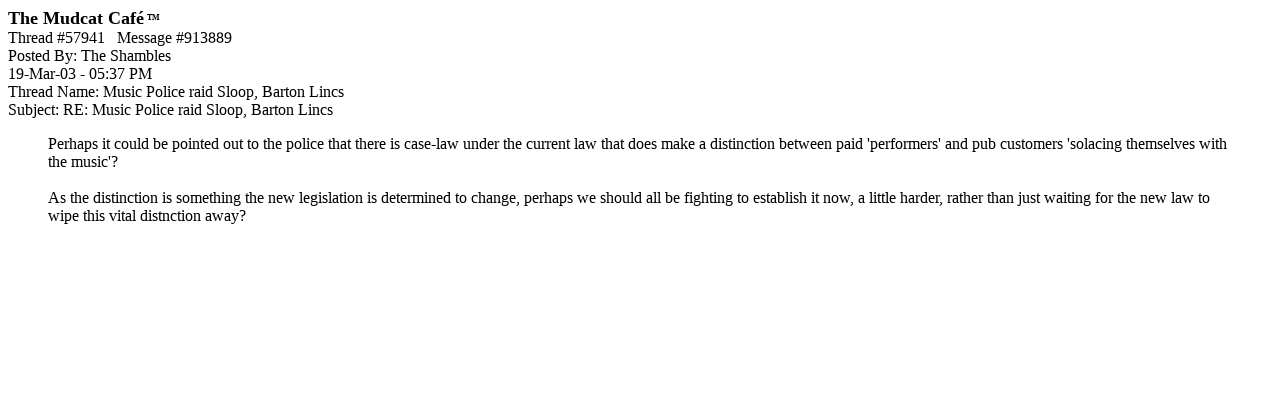

--- FILE ---
content_type: text/html; charset=utf-8
request_url: https://www.google.com/recaptcha/api2/aframe
body_size: 264
content:
<!DOCTYPE HTML><html><head><meta http-equiv="content-type" content="text/html; charset=UTF-8"></head><body><script nonce="-Ahbhxdo9L0ucdc0O1WYjA">/** Anti-fraud and anti-abuse applications only. See google.com/recaptcha */ try{var clients={'sodar':'https://pagead2.googlesyndication.com/pagead/sodar?'};window.addEventListener("message",function(a){try{if(a.source===window.parent){var b=JSON.parse(a.data);var c=clients[b['id']];if(c){var d=document.createElement('img');d.src=c+b['params']+'&rc='+(localStorage.getItem("rc::a")?sessionStorage.getItem("rc::b"):"");window.document.body.appendChild(d);sessionStorage.setItem("rc::e",parseInt(sessionStorage.getItem("rc::e")||0)+1);localStorage.setItem("rc::h",'1768917712107');}}}catch(b){}});window.parent.postMessage("_grecaptcha_ready", "*");}catch(b){}</script></body></html>